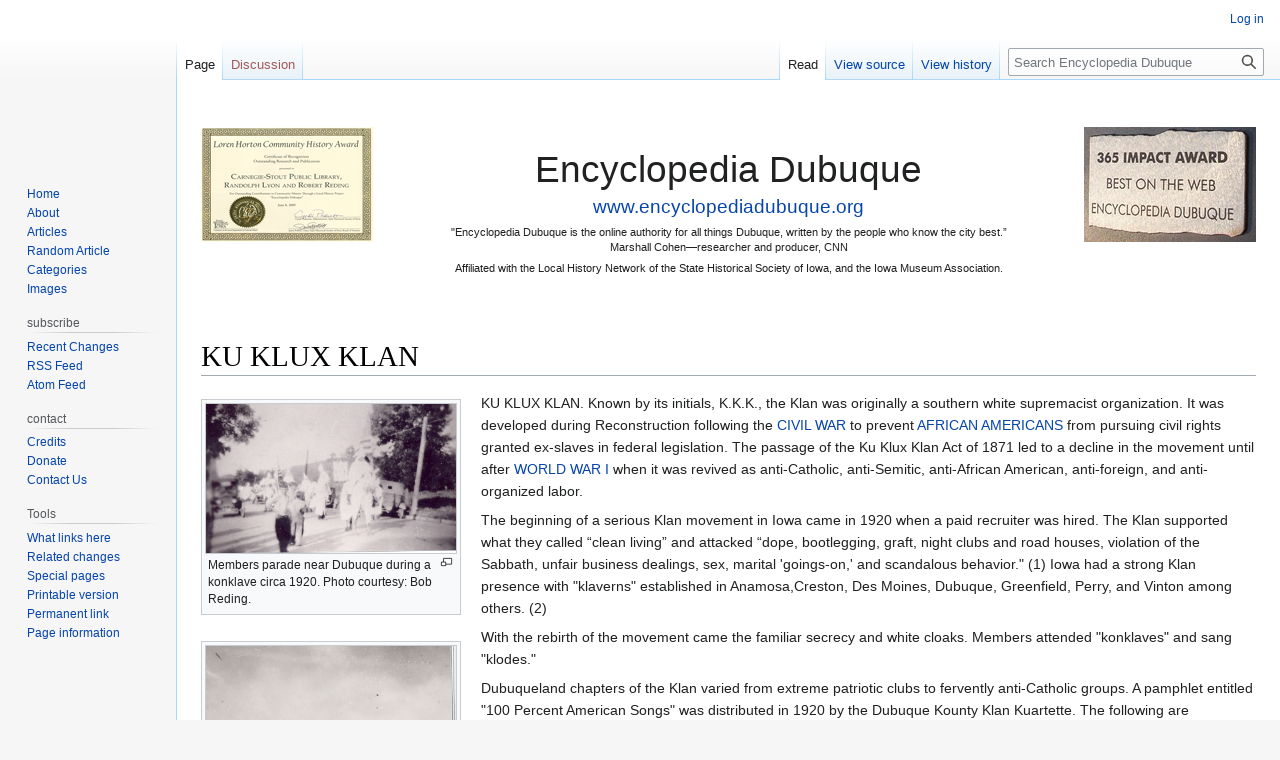

--- FILE ---
content_type: text/html; charset=UTF-8
request_url: https://www.encyclopediadubuque.org/index.php/KU_KLUX_KLAN
body_size: 11821
content:
<!DOCTYPE html>
<html class="client-nojs" lang="en" dir="ltr">
<head>
<meta charset="UTF-8"/>
<title>KU KLUX KLAN - Encyclopedia Dubuque</title>
<script>document.documentElement.className="client-js";RLCONF={"wgBreakFrames":false,"wgSeparatorTransformTable":["",""],"wgDigitTransformTable":["",""],"wgDefaultDateFormat":"dmy","wgMonthNames":["","January","February","March","April","May","June","July","August","September","October","November","December"],"wgRequestId":"dcf195769b4c2bb4db0e171d","wgCSPNonce":false,"wgCanonicalNamespace":"","wgCanonicalSpecialPageName":false,"wgNamespaceNumber":0,"wgPageName":"KU_KLUX_KLAN","wgTitle":"KU KLUX KLAN","wgCurRevisionId":177510,"wgRevisionId":177510,"wgArticleId":1108,"wgIsArticle":true,"wgIsRedirect":false,"wgAction":"view","wgUserName":null,"wgUserGroups":["*"],"wgCategories":["Organizations"],"wgPageContentLanguage":"en","wgPageContentModel":"wikitext","wgRelevantPageName":"KU_KLUX_KLAN","wgRelevantArticleId":1108,"wgIsProbablyEditable":false,"wgRelevantPageIsProbablyEditable":false,"wgRestrictionEdit":[],"wgRestrictionMove":[]};RLSTATE={"site.styles":"ready","user.styles":"ready","user":
"ready","user.options":"loading","skins.vector.styles.legacy":"ready"};RLPAGEMODULES=["site","mediawiki.page.ready","skins.vector.legacy.js"];</script>
<script>(RLQ=window.RLQ||[]).push(function(){mw.loader.implement("user.options@1i9g4",function($,jQuery,require,module){mw.user.tokens.set({"patrolToken":"+\\","watchToken":"+\\","csrfToken":"+\\"});});});</script>
<link rel="stylesheet" href="/load.php?lang=en&amp;modules=skins.vector.styles.legacy&amp;only=styles&amp;skin=vector"/>
<script async="" src="/load.php?lang=en&amp;modules=startup&amp;only=scripts&amp;raw=1&amp;skin=vector"></script>
<meta name="ResourceLoaderDynamicStyles" content=""/>
<link rel="stylesheet" href="/load.php?lang=en&amp;modules=site.styles&amp;only=styles&amp;skin=vector"/>
<meta name="generator" content="MediaWiki 1.38.7"/>
<meta name="format-detection" content="telephone=no"/>
<link rel="shortcut icon" href="/favicon.ico"/>
<link rel="search" type="application/opensearchdescription+xml" href="/opensearch_desc.php" title="Encyclopedia Dubuque (en)"/>
<link rel="EditURI" type="application/rsd+xml" href="https://www.encyclopediadubuque.org/api.php?action=rsd"/>
<link rel="license" href="https://creativecommons.org/licenses/by-nc-sa/3.0/"/>
<link rel="alternate" type="application/atom+xml" title="Encyclopedia Dubuque Atom feed" href="/index.php?title=Special:RecentChanges&amp;feed=atom"/>
</head>
<body class="mediawiki ltr sitedir-ltr mw-hide-empty-elt ns-0 ns-subject page-KU_KLUX_KLAN rootpage-KU_KLUX_KLAN skin-vector action-view skin-vector-legacy"><div id="mw-page-base" class="noprint"></div>
<div id="mw-head-base" class="noprint"></div>
<div id="content" class="mw-body" role="main">
	<a id="top"></a>
	<div id="siteNotice"><div id="localNotice"><div class="sitenotice" lang="en" dir="ltr"><p><br /></p><div class="floatleft"><a href="/index.php/SHSI_CERTIFICATE_OF_RECOGNITION" title="&quot;SHSI Certificate of Recognition&quot;"><img alt="&quot;SHSI Certificate of Recognition&quot;" src="/images/4/4e/SHSI_Certificate_logo.jpg" decoding="async" width="172" height="115" /></a></div><div class="floatright"><a href="/index.php/BEST_ON_THE_WEB" title="&quot;Best on the Web&quot;"><img alt="&quot;Best on the Web&quot;" src="/images/8/82/Best_Logo.jpg" decoding="async" width="172" height="115" /></a></div><p><br /></p><p align="center"><span style="font-size: 28pt; line-height: 115%; font-family: &quot;Arial&quot;,&quot;sans-serif&quot;;">Encyclopedia
Dubuque</span></p>
<p align="center"><span style="font-size: 14pt; line-height: 115%; font-family: &quot;Arial&quot;,&quot;sans-serif&quot;;"><a rel="nofollow" class="external text" href="http://www.encyclopediadubuque.org/">www.encyclopediadubuque.org</a></span></p>
<p align="center"><span style="font-size: 8pt; line-height: 115%; font-family: &quot;Arial&quot;,&quot;sans-serif&quot;;">"Encyclopedia Dubuque is the online authority for all things Dubuque, written by the people who know the city best.”<br />Marshall Cohen—researcher and producer, CNN</span></p>
<p align="center"><span style="font-size: 8pt; line-height: 115%; font-family: &quot;Arial&quot;,&quot;sans-serif&quot;;">Affiliated with the Local History Network of the State Historical Society of Iowa, and the Iowa Museum Association.</span></p><p><br /><br /><br /></p></div></div></div>
	<div class="mw-indicators">
	</div>
	<h1 id="firstHeading" class="firstHeading mw-first-heading">KU KLUX KLAN</h1>
	<div id="bodyContent" class="vector-body">
		<div id="siteSub" class="noprint">From Encyclopedia Dubuque</div>
		<div id="contentSub"></div>
		<div id="contentSub2"></div>
		
		<div id="jump-to-nav"></div>
		<a class="mw-jump-link" href="#mw-head">Jump to navigation</a>
		<a class="mw-jump-link" href="#searchInput">Jump to search</a>
		<div id="mw-content-text" class="mw-body-content mw-content-ltr" lang="en" dir="ltr"><div class="mw-parser-output"><div class="thumb tleft"><div class="thumbinner" style="width:252px;"><a href="/index.php/File:Parade.jpg" class="image"><img alt="" src="/images/8/89/Parade.jpg" decoding="async" width="250" height="149" class="thumbimage" /></a>  <div class="thumbcaption"><div class="magnify"><a href="/index.php/File:Parade.jpg" class="internal" title="Enlarge"></a></div>Members parade near Dubuque during a konklave circa 1920. Photo courtesy: Bob Reding.</div></div></div>
<div class="thumb tleft"><div class="thumbinner" style="width:252px;"><a href="/index.php/File:Leaders.jpg" class="image"><img alt="" src="/images/7/7a/Leaders.jpg" decoding="async" width="250" height="383" class="thumbimage" /></a>  <div class="thumbcaption"><div class="magnify"><a href="/index.php/File:Leaders.jpg" class="internal" title="Enlarge"></a></div>Members of the KKK during a konklave. Photo courtesy: Bob Reding</div></div></div>
<div class="thumb tleft"><div class="thumbinner" style="width:252px;"><a href="/index.php/File:Conlawskkk.jpg" class="image"><img alt="" src="/images/9/94/Conlawskkk.jpg" decoding="async" width="250" height="574" class="thumbimage" /></a>  <div class="thumbcaption"><div class="magnify"><a href="/index.php/File:Conlawskkk.jpg" class="internal" title="Enlarge"></a></div>Photo courtesy: Tombstone (AZ) Museum</div></div></div><p>KU KLUX KLAN. Known by its initials, K.K.K., the Klan was originally a southern white supremacist organization. It was developed during Reconstruction following the <a href="/index.php/CIVIL_WAR" title="CIVIL WAR">CIVIL WAR</a> to prevent <a href="/index.php/AFRICAN_AMERICANS" title="AFRICAN AMERICANS">AFRICAN AMERICANS</a> from pursuing civil rights granted ex-slaves in federal legislation. The passage of the Ku Klux Klan Act of 1871 led to a decline in the movement until after <a href="/index.php/WORLD_WAR_I" title="WORLD WAR I">WORLD WAR I</a> when it was revived as anti-Catholic, anti-Semitic, anti-African American, anti-foreign, and anti-organized labor. 
</p><p>The beginning of a serious Klan movement in Iowa came in 1920 when a paid recruiter was hired. The Klan supported what they called “clean living” and attacked “dope, bootlegging, graft, night clubs and road houses, violation of the Sabbath, unfair business dealings, sex, marital 'goings-on,' and scandalous behavior." (1) Iowa had a strong Klan presence with "klaverns" established in Anamosa,Creston, Des Moines, Dubuque, Greenfield, Perry, and Vinton among others. (2)
</p>
<div class="thumb tleft"><div class="thumbinner" style="width:252px;"><a href="/index.php/File:Review.jpg" class="image"><img alt="" src="/images/1/17/Review.jpg" decoding="async" width="250" height="137" class="thumbimage" /></a>  <div class="thumbcaption"><div class="magnify"><a href="/index.php/File:Review.jpg" class="internal" title="Enlarge"></a></div>Members are reviewed by another member during a konklave. Photo courtesy: Bob Reding</div></div></div>
<p>With the rebirth of the movement came the familiar secrecy and white cloaks. Members attended "konklaves" and sang "klodes." 
</p>
<div class="thumb tleft"><div class="thumbinner" style="width:252px;"><a href="/index.php/File:KKK1.jpeg" class="image"><img alt="KKK1.jpeg" src="/images/7/7c/KKK1.jpeg" decoding="async" width="250" height="392" class="thumbimage" /></a>  <div class="thumbcaption"><div class="magnify"><a href="/index.php/File:KKK1.jpeg" class="internal" title="Enlarge"></a></div></div></div></div>
<div class="thumb tleft"><div class="thumbinner" style="width:252px;"><a href="/index.php/File:KKK2.jpeg" class="image"><img alt="KKK2.jpeg" src="/images/a/a1/KKK2.jpeg" decoding="async" width="250" height="196" class="thumbimage" /></a>  <div class="thumbcaption"><div class="magnify"><a href="/index.php/File:KKK2.jpeg" class="internal" title="Enlarge"></a></div></div></div></div>
<div class="thumb tleft"><div class="thumbinner" style="width:252px;"><a href="/index.php/File:KKK3.jpeg" class="image"><img alt="KKK3.jpeg" src="/images/1/1f/KKK3.jpeg" decoding="async" width="250" height="389" class="thumbimage" /></a>  <div class="thumbcaption"><div class="magnify"><a href="/index.php/File:KKK3.jpeg" class="internal" title="Enlarge"></a></div></div></div></div>
<p>Dubuqueland chapters of the Klan varied from extreme patriotic clubs to fervently anti-Catholic groups. A pamphlet entitled "100 Percent American Songs" was distributed in 1920 by the Dubuque Kounty Klan Kuartette. The following are abbreviations of the songs:
</p><p>Limited in membership to white Protestant men, the organization's membership peaked nationally in 1925 with an estimated five million members. 
</p><p>In 1923 the Dubuque post of the American Legion went on record opposing the KKK. The members of the post were encouraged to "strive to effect its destruction." This action was in keeping with similar actions taken across the state by other Legion posts. Bills were introduced in the Iowa Legislature to make the KKK illegal and gave the state the authority to dissolve the organization. (3)
</p><p>The Klan’s peak year in Iowa was in 1924 when the organization influenced many elections across the country, including an Iowa race for the United States Senate. The Klan assisted the campaigns of many school board members, succeeding in electing representatives of their point of view; in 1926 many of them were voted out. (4)
</p>
<div class="thumb tleft"><div class="thumbinner" style="width:152px;"><a href="/index.php/File:P1000499.jpg" class="image"><img alt="" src="/images/4/42/P1000499.jpg" decoding="async" width="150" height="150" class="thumbimage" /></a>  <div class="thumbcaption"><div class="magnify"><a href="/index.php/File:P1000499.jpg" class="internal" title="Enlarge"></a></div>Front of K.K.K. Hero Cross. Photo courtesy: Bob Reding.</div></div></div>
<div class="thumb tright"><div class="thumbinner" style="width:252px;"><a href="/index.php/File:Kkkreceipt.jpg" class="image"><img alt="" src="/images/1/1a/Kkkreceipt.jpg" decoding="async" width="250" height="113" class="thumbimage" /></a>  <div class="thumbcaption"><div class="magnify"><a href="/index.php/File:Kkkreceipt.jpg" class="internal" title="Enlarge"></a></div>Photo courtesy: Tombstone (AZ) Museum</div></div></div>
<div class="thumb tleft"><div class="thumbinner" style="width:152px;"><a href="/index.php/File:P1000500.jpg" class="image"><img alt="" src="/images/6/69/P1000500.jpg" decoding="async" width="150" height="182" class="thumbimage" /></a>  <div class="thumbcaption"><div class="magnify"><a href="/index.php/File:P1000500.jpg" class="internal" title="Enlarge"></a></div>Reverse of medal. Photo courtesy: Bob Reding</div></div></div>
<div class="thumb tright"><div class="thumbinner" style="width:202px;"><a href="/index.php/File:Tri-kclub.jpg" class="image"><img alt="" src="/images/7/7a/Tri-kclub.jpg" decoding="async" width="200" height="120" class="thumbimage" /></a>  <div class="thumbcaption"><div class="magnify"><a href="/index.php/File:Tri-kclub.jpg" class="internal" title="Enlarge"></a></div>Members of the Tri-K Club parade near Dubuque circa 1920. Photo courtesy: Bob Reding</div></div></div>
<p>Local reaction to the Klan included an attempt in April 1924, to break up a meeting. Several anti-Klan participants were arrested and three were injured. In the same year on August 10th, <i>Tolerance</i>, a Chicago newspaper published the names of twenty-eight Dubuque residents it believed were members of the Dubuque Klan.  In response, eight of the men named took out an advertisement in the <i>Telegraph Herald</i>, denying their Klan membership and offering a $5,000 reward to the Chicago paper or anyone who could produce evidence to substantiate the charges or even that any of them had attend a Klan meeting. (5) 
</p><p>In August, 1925 the city council refused to issue the Klan a permit to parade. Several members of the council, however, expressed the view that had the paraders been Dubuquers "that might have been a different matter." (6) A rally, however, was held on a private farm north of the city limits. Actually a district Konklave for Iowa, Wisconsin, and Illinois, the meeting was facilitated by railroad fares being reduced one-fourth for those attending the Konklave and <a href="/index.php/DUBUQUE_ELECTRIC_COMPANY" title="DUBUQUE ELECTRIC COMPANY">DUBUQUE ELECTRIC COMPANY</a> which ran special bus service between the downtown and Peru Road where the meeting was held. Entertainment included community singers and concerts, speakers, and airplane stunts. Negotiations were being held for an entertainer who would "slide down a able with his clothes aflame, representing a human fiery cross." (7)
</p><p>In August 1926 the women of the Dubuque Klan held a business meeting on Klan property along Peru Road. As part of the meeting a large cross would be illuminated from where it stood on a 40 foot high platform. The sight was said to be be visible from Sageville Road. (8) 
</p>
<div class="thumb tleft"><div class="thumbinner" style="width:252px;"><a href="/index.php/File:Banner.jpg" class="image"><img alt="" src="/images/b/b5/Banner.jpg" decoding="async" width="250" height="173" class="thumbimage" /></a>  <div class="thumbcaption"><div class="magnify"><a href="/index.php/File:Banner.jpg" class="internal" title="Enlarge"></a></div>Photo courtesy: Bob Reding</div></div></div><p>A "Konklave," held in 1926 on the same eighty-acre "klavern" on Peru Road, was said to have attracted thousands who paid admission. (9) Once again special bus service was provided  and food provision was operated by various Protestant churches throughout the city and by several of the most prominent fraternal organizations. (10) The event included a parade, endorsed by the city manager and police chief, and described in the <i>Dubuque Telegraph Herald</i> as to be "one of the most impressive ever staged in the history of the city."  (11) The permit was granted on the condition that "the marchers wear no masks and that all placards and banners which they intended to carry through the streets be submitted to the chief of police for approval." (12) Beginning on Peru Road, the path went to West 32nd and down Jackson to 16th Street, west on 16th to Central, south to Fourth and then west to Main. Continuing north on Main to 17th Street, east to Central, north to 24th and then Jackson for the return to Peru Road. An estimated 30,000 to 50,000 Klan members from Iowa, Illinois and Wisconsin were expected to attend. (13)
</p><div class="thumb tright"><div class="thumbinner" style="width:252px;"><a href="/index.php/File:Kkkcar.jpg" class="image"><img alt="" src="/images/1/16/Kkkcar.jpg" decoding="async" width="250" height="161" class="thumbimage" /></a>  <div class="thumbcaption"><div class="magnify"><a href="/index.php/File:Kkkcar.jpg" class="internal" title="Enlarge"></a></div>Automobile with KKK sign on the front. Photo courtesy: Bob Reding</div></div></div>
<p>Klan members from Elkader and Maquoketa attended along with the Charles City "Kitchen Kanaries," a musical group. Local participation in the festivities included the Dubuque Ladies Klan Drill Team. Movies of this event were shown on the "Klan Field" along Peru Road following a musical performance of the Klan band. (14) 
</p><p>In 1927 Dubuque County Klan No. 20 as well as the ladies of the Ku Klux Klan announced a picnic for August 27th to be held in Stewart's Grove, west of Dubuque on the Millville Road. The public was invited. This event was chosen rather than the large konklaves that had been held the previous two years. A minister from Chicago was scheduled to give a patriotic and inspirational speech. Several local ministers were also planned to speak to the group. Other entertainment was planned from the Dubuque County Klan ladies drill team which won all prizes for the past two years in state contests. The newly organized Klan ladies drum corps would give their initial performance. Games were provided for the children as well as ball games and horseshoe pitching. (15)
</p>
<div class="thumb tleft"><div class="thumbinner" style="width:202px;"><a href="/index.php/File:Motto.jpg" class="image"><img alt="" src="/images/e/ef/Motto.jpg" decoding="async" width="200" height="133" class="thumbimage" /></a>  <div class="thumbcaption"><div class="magnify"><a href="/index.php/File:Motto.jpg" class="internal" title="Enlarge"></a></div>Photo courtesy: Bob Reding</div></div></div>
<p>By 1927 membership in the Klan had begun to decline although some merchants continued to encourage business with the sign "TWK" (Trade with Klansmen) in their windows. The Klan associated bootlegging and illicit drinking with Catholics and often joined federal agents on raids of stills to further its bigoted philosophies on what it meant to be an American. (16) This activity was associated with Carroll and Audubon counties, however, and not linked to Dubuque.
</p>
<div class="thumb tright"><div class="thumbinner" style="width:185px;"><a href="/index.php/File:1930kkk.png" class="image"><img alt="" src="/images/5/50/1930kkk.png" decoding="async" width="183" height="94" class="thumbimage" /></a>  <div class="thumbcaption"><div class="magnify"><a href="/index.php/File:1930kkk.png" class="internal" title="Enlarge"></a></div>1930 meeting notice. Photo courtesy: Telegraph Herald</div></div></div><p>The only organization in the 1920s that openly disapproved of the Klan in Dubuque was the <a href="/index.php/AMERICAN_LEGION" title="AMERICAN LEGION">AMERICAN LEGION</a>. Its stand "disapproving of the Ku Klux Klan" and urging its members to strive to effect its destruction," was reported in the <i>Dubuque Telegraph Herald</i> in 1923. (17) In Des Moines, the Legion worked for the passage of the Yenter Anti-Mask Bill as an amendment to the Iowa Constitution. The bill made it a misdemeanor for any person wearing a mask in order to "prowl, travel, ride, or walk within the state to the disturbance of the people or to the intimidation of any person." (18)
</p><p>In December 1965 <a href="/index.php/ELLSWORTH,_Theodore_Richards" title="ELLSWORTH, Theodore Richards">Theodore Richards ELLSWORTH</a> accompanied his friend and Saturday Evening Post writer Stewart Alsop and photographer Ollie Atkins on a reporting assignment inside the Klan in North Carolina. Ellsworth was suspected of being an F.B.I. agent until his showed a newspaper clipping of his war record and said his wife was a Goldwater delegate to the Republican convention. Ellsworth found klan membership was usually passed down from father to son and disguised by reference to belonging to an "improvement society" or "sporting group." (19)
</p><p>Perhaps the best known aspect of Klan activity is cross burning. On three occasions between 1923-1924, crosses were burned on the bluffs at the bluffs at the north end of Dubuque. An out-of-town group of Klansmen were also said to have burned a cross on <a href="/index.php/KELLY%27S_BLUFF" title="KELLY&#39;S BLUFF">KELLY'S BLUFF</a>. During the 1926 Konklave rally, two crosses were burned. (20) The flaming cross again appeared in Dubuque on October 23, 1989, when a charred cross inscribed with "KKK lives" was found in the burned remains of a garage belonging to an officer of the Dubuque <a href="/index.php/NATIONAL_ASSOCIATION_FOR_THE_ADVANCEMENT_OF_COLORED_PEOPLE_(N.A.A.C.P.)" title="NATIONAL ASSOCIATION FOR THE ADVANCEMENT OF COLORED PEOPLE (N.A.A.C.P.)">NATIONAL ASSOCIATION FOR THE ADVANCEMENT OF COLORED PEOPLE (N.A.A.C.P.)</a>. One of the results was the formation of <a href="/index.php/CURE" title="CURE">CURE</a>.
</p><p>When the city council in May 1990 adopted an plan to attract 100 black families in hopes of adding diversity to the city of 58,000 people, a backlash of fear and intolerance erupted. Five crosses were burned around town between September and November. During the first week of November, uniformed police officers stood guard at <a href="/index.php/DUBUQUE_SENIOR_HIGH_SCHOOL" title="DUBUQUE SENIOR HIGH SCHOOL">DUBUQUE SENIOR HIGH SCHOOL</a> after racial fights broke out. Racial epithets were scrawled on buildings across town, some proclaiming "the New KKK."  There was no evidence, however, that the Klan was really organized in Dubuque. A chapter of the NAACP had been organized in Dubuque in 1989 and was able to rally public opinion against such actions. (21)
</p><p>[On November 30, 1991 an estimated two hundred people attended a rally with Thomas Robb, a national leader of the KKK, following ten cross burnings in the city. The local chapter of the National Association of Colored People (NAACP) held a counter rally to protest the cross burnings and Robb's visit. (22)
</p><p>In 2015 the Anti-Defamation League listed Iowa as "being notable for active or growing Klan chapters." In the same year, however, the Southern Poverty Law Center, showed only Ames as a city in Iowa in which the KKK was known to operate. (23) 
</p><p>---
</p><p>Source:
</p><p>1. "The Story of the Ku Klux Klan in America and Iowa," Iowa Pathways, Online: <a rel="nofollow" class="external free" href="http://www.iptv.org/iowapathways/mypath.cfm?ounid=ob_000303">http://www.iptv.org/iowapathways/mypath.cfm?ounid=ob_000303</a>
</p><p>2. Neymeyer, Robert. "The Ku Klux Klan of the 1920s in the Midwest and West: A Review Essay,: The Annals of Iowa, Vol. 51, Number 6 (Fall, 1992), p. 631
</p><p>3. "Local Legion Opens War on Ku Klux Klan," <i>The Telegraph Herald,</i> February 13, 1923, p. 1
</p><p>4. Chaichian, Mohammad A. <b>White Racism on the Western Frontier: Dynamics of Race and Class in Dubuque, Iowa (180-2000)</b>, Trenton, NJ.: Africa World Press, Inc., 2006, p. 121
</p><p>5. "$5,000 Reward to the Public" (personal advertisement), <i>Telegraph Herald</i>, Aug. 8, 1924, p. 4. Online: <a rel="nofollow" class="external free" href="http://news.google.com/newspapers?id=djFFAAAAIBAJ&amp;sjid=hbsMAAAAIBAJ&amp;pg=4849,712611&amp;dq=kkk+dubuque&amp;hl=en">http://news.google.com/newspapers?id=djFFAAAAIBAJ&amp;sjid=hbsMAAAAIBAJ&amp;pg=4849,712611&amp;dq=kkk+dubuque&amp;hl=en</a>
</p><p>6. "Klan's Petition for Parade Denied," <i>Telegraph Herald</i>, Aug. 25, 1925, p. 4. Online: <a rel="nofollow" class="external free" href="http://news.google.com/newspapers?id=DCBFAAAAIBAJ&amp;sjid=OLsMAAAAIBAJ&amp;pg=7000,360075&amp;dq=kkk+dubuque&amp;hl=en">http://news.google.com/newspapers?id=DCBFAAAAIBAJ&amp;sjid=OLsMAAAAIBAJ&amp;pg=7000,360075&amp;dq=kkk+dubuque&amp;hl=en</a>
</p><p>7. Chaichian, p. 123
</p><p>8. "Klan Women Plan Meeting Tonight," <i>Telegraph Herald</i>, August 31, 1926, p. 8. Online: <a rel="nofollow" class="external free" href="http://news.google.com/newspapers?id=4jRFAAAAIBAJ&amp;sjid=krsMAAAAIBAJ&amp;pg=3071,379826&amp;dq=kkk+dubuque&amp;hl=en">http://news.google.com/newspapers?id=4jRFAAAAIBAJ&amp;sjid=krsMAAAAIBAJ&amp;pg=3071,379826&amp;dq=kkk+dubuque&amp;hl=en</a>
</p><p>9. Chaichian, p. 124
</p><p>10. Ibid.
</p><p>11. Ibid., p. 126
</p><p>12. "Knights of Klan Coming Saturday," <i>Telegraph Herald</i>, Aug. 27, 1926, p. 2. Online: <a rel="nofollow" class="external free" href="http://news.google.com/newspapers?id=0TJFAAAAIBAJ&amp;sjid=j7sMAAAAIBAJ&amp;pg=3605,6850377&amp;dq=kkk+dubuque&amp;hl=en">http://news.google.com/newspapers?id=0TJFAAAAIBAJ&amp;sjid=j7sMAAAAIBAJ&amp;pg=3605,6850377&amp;dq=kkk+dubuque&amp;hl=en</a>
</p><p>13. "Klan Parades Shown in Movies," <i>Telegraph Herald</i>, Sept. 19, 1926, p. 11. Online: <a rel="nofollow" class="external free" href="http://news.google.com/newspapers?id=8jRFAAAAIBAJ&amp;sjid=krsMAAAAIBAJ&amp;pg=6802,2710721&amp;dq=kkk+dubuque&amp;hl=en">http://news.google.com/newspapers?id=8jRFAAAAIBAJ&amp;sjid=krsMAAAAIBAJ&amp;pg=6802,2710721&amp;dq=kkk+dubuque&amp;hl=en</a>
</p><p>14. "Klan Picnic to be Held Saturday," <i>Telegraph Herald and Times Journal</i>, Aug. 21, 1927, P. 7. Online: <a rel="nofollow" class="external free" href="http://news.google.com/newspapers?id=B5BFAAAAIBAJ&amp;sjid=1bwMAAAAIBAJ&amp;pg=6080,474093&amp;dq=kkk+dubuque&amp;hl=en">http://news.google.com/newspapers?id=B5BFAAAAIBAJ&amp;sjid=1bwMAAAAIBAJ&amp;pg=6080,474093&amp;dq=kkk+dubuque&amp;hl=en</a>
</p><p>15. Burns, Douglas. "Ku Klux Klan Played Role in Prohibition Fights," <i>Political Mercury</i>, Online: <a rel="nofollow" class="external free" href="http://www.dmcityview.com/political-mercury/2014/09/03/ku-klux-klan-played-role-in-iowa-prohibition-fights/">http://www.dmcityview.com/political-mercury/2014/09/03/ku-klux-klan-played-role-in-iowa-prohibition-fights/</a>
</p><p>16. Wilkerson, Isabel. "Seeking a Racial Mix, Dubuque Finds Tension," <i>New York Times</i>, Nov. 3, 1991. Online: <a rel="nofollow" class="external free" href="http://www.nytimes.com/1991/11/03/us/seeking-a-racial-mix-dubuque-finds-tension.html">http://www.nytimes.com/1991/11/03/us/seeking-a-racial-mix-dubuque-finds-tension.html</a>
</p><p>17. Chaichian, p. 131
</p><p>18. Ibid.
</p><p>19. Stowell, John. "A Dubuquer Inside the KKK," <i>Telegraph Herald,</i> January 1, 1966, p. 20
</p><p>20. Chaichian, p. 127
</p><p>21. "The Story of the Ku Klux Klan..."
</p><p>22. "Klan Leader Attracts 200 in Dubuque," <i>Akron Beacon Journal</i>, Dec. 1, 1991. Online: <a rel="nofollow" class="external free" href="http://nl.newsbank.com/nl-search/we/Archives?p_product=AK&amp;s_site=ohio&amp;p_multi=AK&amp;p_theme=realcities&amp;p_action=search&amp;p_maxdocs=200&amp;p_topdoc=1&amp;p_text_direct-0=0EB62D7930A248B6&amp;p_field_direct-0=document_id&amp;p_perpage=10&amp;p_sort=YMD_date:D&amp;s_trackval=GooglePM">http://nl.newsbank.com/nl-search/we/Archives?p_product=AK&amp;s_site=ohio&amp;p_multi=AK&amp;p_theme=realcities&amp;p_action=search&amp;p_maxdocs=200&amp;p_topdoc=1&amp;p_text_direct-0=0EB62D7930A248B6&amp;p_field_direct-0=document_id&amp;p_perpage=10&amp;p_sort=YMD_date:D&amp;s_trackval=GooglePM</a>
</p><p>23. Dimon, Laura. "The Complete List of American Cities Where the KKK Is Known to Operate," News.Mic Online: <a rel="nofollow" class="external free" href="http://mic.com/articles/87585/the-complete-list-of-american-cities-where-the-kkk-is-known-to-operate">http://mic.com/articles/87585/the-complete-list-of-american-cities-where-the-kkk-is-known-to-operate</a>
</p>
<!-- 
NewPP limit report
Cached time: 20251207172315
Cache expiry: 86400
Reduced expiry: false
Complications: []
CPU time usage: 0.046 seconds
Real time usage: 0.056 seconds
Preprocessor visited node count: 1/1000000
Post‐expand include size: 0/2097152 bytes
Template argument size: 0/2097152 bytes
Highest expansion depth: 1/100
Expensive parser function count: 0/100
Unstrip recursion depth: 0/20
Unstrip post‐expand size: 0/5000000 bytes
-->
<!--
Transclusion expansion time report (%,ms,calls,template)
100.00%    0.000      1 -total
-->

<!-- Saved in parser cache with key encyclzm_wiki:pcache:idhash:1108-0!canonical and timestamp 20251207172315 and revision id 177510. Serialized with JSON.
 -->
</div>
<div class="printfooter">Retrieved from "<a dir="ltr" href="https://www.encyclopediadubuque.org/index.php?title=KU_KLUX_KLAN&amp;oldid=177510">https://www.encyclopediadubuque.org/index.php?title=KU_KLUX_KLAN&amp;oldid=177510</a>"</div></div>
		<div id="catlinks" class="catlinks" data-mw="interface"><div id="mw-normal-catlinks" class="mw-normal-catlinks"><a href="/index.php/Special:Categories" title="Special:Categories">Category</a>: <ul><li><a href="/index.php/Category:Organizations" title="Category:Organizations">Organizations</a></li></ul></div></div>
	</div>
</div>

<div id="mw-navigation">
	<h2>Navigation menu</h2>
	<div id="mw-head">
		
<nav id="p-personal" class="mw-portlet mw-portlet-personal vector-user-menu-legacy vector-menu" aria-labelledby="p-personal-label" role="navigation" 
	 >
	<label id="p-personal-label" aria-label="" class="vector-menu-heading">
		<span class="vector-menu-heading-label">Personal tools</span>
	</label>
	<div class="vector-menu-content">
		
		<ul class="vector-menu-content-list"><li id="pt-login" class="mw-list-item"><a href="/index.php?title=Special:UserLogin&amp;returnto=KU+KLUX+KLAN" title="You are encouraged to log in; however, it is not mandatory [o]" accesskey="o"><span>Log in</span></a></li></ul>
		
	</div>
</nav>

		<div id="left-navigation">
			
<nav id="p-namespaces" class="mw-portlet mw-portlet-namespaces vector-menu vector-menu-tabs" aria-labelledby="p-namespaces-label" role="navigation" 
	 >
	<label id="p-namespaces-label" aria-label="" class="vector-menu-heading">
		<span class="vector-menu-heading-label">Namespaces</span>
	</label>
	<div class="vector-menu-content">
		
		<ul class="vector-menu-content-list"><li id="ca-nstab-main" class="selected mw-list-item"><a href="/index.php/KU_KLUX_KLAN" title="View the content page [c]" accesskey="c"><span>Page</span></a></li><li id="ca-talk" class="new mw-list-item"><a href="/index.php?title=Talk:KU_KLUX_KLAN&amp;action=edit&amp;redlink=1" rel="discussion" title="Discussion about the content page (page does not exist) [t]" accesskey="t"><span>Discussion</span></a></li></ul>
		
	</div>
</nav>

			
<nav id="p-variants" class="mw-portlet mw-portlet-variants emptyPortlet vector-menu-dropdown-noicon vector-menu vector-menu-dropdown" aria-labelledby="p-variants-label" role="navigation" 
	 >
	<input type="checkbox"
		id="p-variants-checkbox"
		role="button"
		aria-haspopup="true"
		data-event-name="ui.dropdown-p-variants"
		class="vector-menu-checkbox" aria-labelledby="p-variants-label" />
	<label id="p-variants-label" aria-label="Change language variant" class="vector-menu-heading">
		<span class="vector-menu-heading-label">English</span>
			<span class="vector-menu-checkbox-expanded">expanded</span>
			<span class="vector-menu-checkbox-collapsed">collapsed</span>
	</label>
	<div class="vector-menu-content">
		
		<ul class="vector-menu-content-list"></ul>
		
	</div>
</nav>

		</div>
		<div id="right-navigation">
			
<nav id="p-views" class="mw-portlet mw-portlet-views vector-menu vector-menu-tabs" aria-labelledby="p-views-label" role="navigation" 
	 >
	<label id="p-views-label" aria-label="" class="vector-menu-heading">
		<span class="vector-menu-heading-label">Views</span>
	</label>
	<div class="vector-menu-content">
		
		<ul class="vector-menu-content-list"><li id="ca-view" class="selected mw-list-item"><a href="/index.php/KU_KLUX_KLAN"><span>Read</span></a></li><li id="ca-viewsource" class="mw-list-item"><a href="/index.php?title=KU_KLUX_KLAN&amp;action=edit" title="This page is protected.&#10;You can view its source [e]" accesskey="e"><span>View source</span></a></li><li id="ca-history" class="mw-list-item"><a href="/index.php?title=KU_KLUX_KLAN&amp;action=history" title="Past revisions of this page [h]" accesskey="h"><span>View history</span></a></li></ul>
		
	</div>
</nav>

			
<nav id="p-cactions" class="mw-portlet mw-portlet-cactions emptyPortlet vector-menu-dropdown-noicon vector-menu vector-menu-dropdown" aria-labelledby="p-cactions-label" role="navigation"  title="More options"
	 >
	<input type="checkbox"
		id="p-cactions-checkbox"
		role="button"
		aria-haspopup="true"
		data-event-name="ui.dropdown-p-cactions"
		class="vector-menu-checkbox" aria-labelledby="p-cactions-label" />
	<label id="p-cactions-label" aria-label="" class="vector-menu-heading">
		<span class="vector-menu-heading-label">More</span>
			<span class="vector-menu-checkbox-expanded">expanded</span>
			<span class="vector-menu-checkbox-collapsed">collapsed</span>
	</label>
	<div class="vector-menu-content">
		
		<ul class="vector-menu-content-list"></ul>
		
	</div>
</nav>

			
<div id="p-search" role="search" class="vector-search-box-vue  vector-search-box-show-thumbnail vector-search-box-auto-expand-width vector-search-box">
	<div>
			<h3 >
				<label for="searchInput">Search</label>
			</h3>
		<form action="/index.php" id="searchform"
			class="vector-search-box-form">
			<div id="simpleSearch"
				class="vector-search-box-inner"
				 data-search-loc="header-navigation">
				<input class="vector-search-box-input"
					 type="search" name="search" placeholder="Search Encyclopedia Dubuque" aria-label="Search Encyclopedia Dubuque" autocapitalize="sentences" title="Search Encyclopedia Dubuque [f]" accesskey="f" id="searchInput"
				/>
				<input type="hidden" name="title" value="Special:Search"/>
				<input id="mw-searchButton"
					 class="searchButton mw-fallbackSearchButton" type="submit" name="fulltext" title="Search the pages for this text" value="Search" />
				<input id="searchButton"
					 class="searchButton" type="submit" name="go" title="Go to a page with this exact name if it exists" value="Go" />
			</div>
		</form>
	</div>
</div>

		</div>
	</div>
	

<div id="mw-panel">
	<div id="p-logo" role="banner">
		<a class="mw-wiki-logo" href="/index.php/Welcome"
			title="Visit the main page"></a>
	</div>
	
<nav id="p-site" class="mw-portlet mw-portlet-site vector-menu vector-menu-portal portal" aria-labelledby="p-site-label" role="navigation" 
	 >
	<label id="p-site-label" aria-label="" class="vector-menu-heading">
		<span class="vector-menu-heading-label">site</span>
	</label>
	<div class="vector-menu-content">
		
		<ul class="vector-menu-content-list"><li id="n-Home" class="mw-list-item"><a href="/index.php/Welcome"><span>Home</span></a></li><li id="n-About" class="mw-list-item"><a href="/index.php/ABOUT_ENCYCLOPEDIA_DUBUQUE"><span>About</span></a></li><li id="n-Articles" class="mw-list-item"><a href="/index.php/Special:AllPages/A"><span>Articles</span></a></li><li id="n-Random-Article" class="mw-list-item"><a href="/index.php/Special:Random"><span>Random Article</span></a></li><li id="n-Categories" class="mw-list-item"><a href="/index.php/Special:Categories"><span>Categories</span></a></li><li id="n-Images" class="mw-list-item"><a href="/index.php/Special:NewFiles"><span>Images</span></a></li></ul>
		
	</div>
</nav>

	
<nav id="p-subscribe" class="mw-portlet mw-portlet-subscribe vector-menu vector-menu-portal portal" aria-labelledby="p-subscribe-label" role="navigation" 
	 >
	<label id="p-subscribe-label" aria-label="" class="vector-menu-heading">
		<span class="vector-menu-heading-label">subscribe</span>
	</label>
	<div class="vector-menu-content">
		
		<ul class="vector-menu-content-list"><li id="n-Recent-Changes" class="mw-list-item"><a href="/index.php/Special:RecentChanges"><span>Recent Changes</span></a></li><li id="n-RSS-Feed" class="mw-list-item"><a href="http://www.encyclopediadubuque.org/index.php?title=Special:Recentchanges&amp;feed=rss" rel="nofollow"><span>RSS Feed</span></a></li><li id="n-Atom-Feed" class="mw-list-item"><a href="http://www.encyclopediadubuque.org/index.php?title=Special:Recentchanges&amp;feed=atom" rel="nofollow"><span>Atom Feed</span></a></li></ul>
		
	</div>
</nav>

<nav id="p-contact" class="mw-portlet mw-portlet-contact vector-menu vector-menu-portal portal" aria-labelledby="p-contact-label" role="navigation" 
	 >
	<label id="p-contact-label" aria-label="" class="vector-menu-heading">
		<span class="vector-menu-heading-label">contact</span>
	</label>
	<div class="vector-menu-content">
		
		<ul class="vector-menu-content-list"><li id="n-Credits" class="mw-list-item"><a href="/index.php/CREDITS"><span>Credits</span></a></li><li id="n-Donate" class="mw-list-item"><a href="/index.php/DONATE"><span>Donate</span></a></li><li id="n-Contact-Us" class="mw-list-item"><a href="https://carnegiestout.org/ninja-forms/33nbdm" rel="nofollow"><span>Contact Us</span></a></li></ul>
		
	</div>
</nav>

<nav id="p-tb" class="mw-portlet mw-portlet-tb vector-menu vector-menu-portal portal" aria-labelledby="p-tb-label" role="navigation" 
	 >
	<label id="p-tb-label" aria-label="" class="vector-menu-heading">
		<span class="vector-menu-heading-label">Tools</span>
	</label>
	<div class="vector-menu-content">
		
		<ul class="vector-menu-content-list"><li id="t-whatlinkshere" class="mw-list-item"><a href="/index.php/Special:WhatLinksHere/KU_KLUX_KLAN" title="A list of all wiki pages that link here [j]" accesskey="j"><span>What links here</span></a></li><li id="t-recentchangeslinked" class="mw-list-item"><a href="/index.php/Special:RecentChangesLinked/KU_KLUX_KLAN" rel="nofollow" title="Recent changes in pages linked from this page [k]" accesskey="k"><span>Related changes</span></a></li><li id="t-specialpages" class="mw-list-item"><a href="/index.php/Special:SpecialPages" title="A list of all special pages [q]" accesskey="q"><span>Special pages</span></a></li><li id="t-print" class="mw-list-item"><a href="javascript:print();" rel="alternate" title="Printable version of this page [p]" accesskey="p"><span>Printable version</span></a></li><li id="t-permalink" class="mw-list-item"><a href="/index.php?title=KU_KLUX_KLAN&amp;oldid=177510" title="Permanent link to this revision of the page"><span>Permanent link</span></a></li><li id="t-info" class="mw-list-item"><a href="/index.php?title=KU_KLUX_KLAN&amp;action=info" title="More information about this page"><span>Page information</span></a></li></ul>
		
	</div>
</nav>

	
</div>

</div>

<footer id="footer" class="mw-footer" role="contentinfo" >
	<ul id="footer-info">
	<li id="footer-info-lastmod"> This page last modified 7 May 2023.</li>
	<li id="footer-info-copyright">Copyright <a class="external" rel="nofollow" href="https://creativecommons.org/licenses/by-nc-sa/3.0/">Creative Commons BY-NC-SA</a>.</li>
	<li id="footer-info-0">This page has been accessed 37,836 times.</li>
</ul>

	<ul id="footer-places">
	<li id="footer-places-privacy"><a href="/index.php/Encyclopedia_Dubuque:Privacy_policy" title="Encyclopedia Dubuque:Privacy policy">Privacy policy</a></li>
	<li id="footer-places-about"><a href="/index.php/Encyclopedia_Dubuque:About" title="Encyclopedia Dubuque:About">About Encyclopedia Dubuque</a></li>
</ul>

	<ul id="footer-icons" class="noprint">
	<li id="footer-copyrightico"><a href="https://creativecommons.org/licenses/by-nc-sa/3.0/"><img src="https://i.creativecommons.org/l/by-nc-sa/3.0/88x31.png" alt="Creative Commons BY-NC-SA" width="88" height="31" loading="lazy"/></a></li>
	<li id="footer-poweredbyico"><a href="https://www.mediawiki.org/"><img src="/resources/assets/poweredby_mediawiki_88x31.png" alt="Powered by MediaWiki" srcset="/resources/assets/poweredby_mediawiki_132x47.png 1.5x, /resources/assets/poweredby_mediawiki_176x62.png 2x" width="88" height="31" loading="lazy"/></a></li>
</ul>

</footer>

<script>(RLQ=window.RLQ||[]).push(function(){mw.config.set({"wgPageParseReport":{"limitreport":{"cputime":"0.046","walltime":"0.056","ppvisitednodes":{"value":1,"limit":1000000},"postexpandincludesize":{"value":0,"limit":2097152},"templateargumentsize":{"value":0,"limit":2097152},"expansiondepth":{"value":1,"limit":100},"expensivefunctioncount":{"value":0,"limit":100},"unstrip-depth":{"value":0,"limit":20},"unstrip-size":{"value":0,"limit":5000000},"timingprofile":["100.00%    0.000      1 -total"]},"cachereport":{"timestamp":"20251207172315","ttl":86400,"transientcontent":false}}});mw.config.set({"wgBackendResponseTime":235});});</script>
</body>
</html>